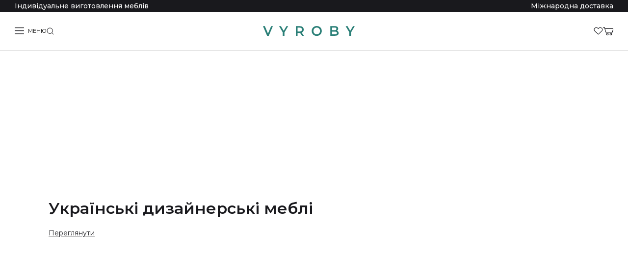

--- FILE ---
content_type: text/html; charset=utf-8
request_url: https://www.vyroby.com/catalog/myaki-mebli/myaki-krisla/tproduct/338880233-962277597331-krslo-myake-z-bahromoyu
body_size: 726
content:
<!doctype html><html lang="uk" prefix="og: http://ogp.me/ns#"><head><script>!function(e,t,a,n){e[n]=e[n]||[],e[n].push({"gtm.start":(new Date).getTime(),event:"gtm.js"});var g=t.getElementsByTagName(a)[0],m=t.createElement(a);m.async=!0,m.src="https://www.googletagmanager.com/gtm.js?id=GTM-KSH7LWQ",g.parentNode.insertBefore(m,g)}(window,document,"script","dataLayer")</script><meta charset="utf-8"/><link rel="icon" href="/ukr.ico"/><meta name="viewport" content="width=device-width,initial-scale=1,shrink-to-fit=no,maximum-scale=1,user-scalable=0,viewport-fit=cover"/><meta name="theme-color" content="#fff"/><link rel="apple-touch-icon" href="/logo192.png"/><link rel="manifest" href="/manifest.json"/><meta property="og:type" content="image"/><meta id="ogImageId" property="og:image" content="/logo2.jpg"/><meta property="og:image:width" content="400"/><meta property="og:image:height" content="300"/><title id="ogTitleId">Платформа меблів від локальних виробників України — https://vyroby.com</title><meta id="ogDescriptionId" name="description" content="VYROBY - Платформа меблів від локальних виробників України"/><script defer="defer" src="/static/js/main.c5a87dbc.js"></script><link href="/static/css/main.2ffd5a4e.css" rel="stylesheet"></head><body><noscript><iframe src="https://www.googletagmanager.com/ns.html?id=GTM-KSH7LWQ" height="0" width="0" style="display:none;visibility:hidden"></iframe></noscript><noscript>You need to enable JavaScript to run this app.</noscript><div id="root"></div></body></html>

--- FILE ---
content_type: image/svg+xml
request_url: https://www.vyroby.com/static/media/youTube.b4f3ea866266a343f0e100e1a6898c0a.svg
body_size: 440
content:
<svg width="46" height="46" viewBox="0 0 46 46" fill="none" xmlns="http://www.w3.org/2000/svg">
<circle cx="23" cy="23" r="22.5" stroke="#898989"/>
<path fill-rule="evenodd" clip-rule="evenodd" d="M17.3316 17.2223C16.0929 17.3266 15.1566 18.4058 15.0963 19.7355C15.0467 20.831 15 22.0917 15 22.962C15 23.8423 15.0477 25.1219 15.0981 26.2261C15.1579 27.5388 16.0727 28.6108 17.2941 28.7316C18.6462 28.8654 20.6025 29 23 29C25.3912 29 27.3436 28.8661 28.6953 28.7327C29.9215 28.6116 30.8381 27.5327 30.8971 26.2149C30.9492 25.0523 31 23.7221 31 22.962C31 22.2101 30.9502 20.9002 30.8988 19.7466C30.8393 18.4118 29.9015 17.3259 28.6581 17.2215C27.3272 17.1097 25.4076 17 23 17C20.5862 17 18.6629 17.1103 17.3316 17.2223ZM21.4 20.4177L25.5244 22.962L21.4 25.5063V20.4177Z" fill="#898989"/>
</svg>


--- FILE ---
content_type: image/svg+xml
request_url: https://www.vyroby.com/static/media/arrow4.932f1d8d559890cafe72f0a6e5161594.svg
body_size: -60
content:
<svg width="24" height="24" viewBox="0 0 24 24" fill="none" xmlns="http://www.w3.org/2000/svg">
<g id="Right 24px">
<path id="Line" d="M9.00012 5L16.0001 12L9.00012 19" stroke="#3D3D3F" stroke-width="1.5" stroke-linecap="round" stroke-linejoin="round"/>
</g>
</svg>


--- FILE ---
content_type: image/svg+xml
request_url: https://www.vyroby.com/static/media/likeEllipse.92c1cc96b9ac0787e443c5ed6346051c.svg
body_size: 637
content:
<svg width="19" height="16" viewBox="0 0 19 16" fill="none" xmlns="http://www.w3.org/2000/svg">
<path id="Vector" d="M13.4879 0.799988C11.8726 0.799988 10.449 1.53556 9.5182 2.65982C9.51196 2.6533 9.50515 2.64679 9.50005 2.64082C9.49438 2.64733 9.48814 2.6533 9.48247 2.65982C8.55058 1.53556 7.12694 0.799988 5.51215 0.799988C2.70287 0.799988 0.425049 2.9801 0.425049 5.66887C0.425049 7.56453 2.6938 9.4857 2.6938 9.4857L9.50005 16L16.3063 9.4857C16.3063 9.4857 18.575 7.56453 18.575 5.66887C18.575 2.9801 16.2972 0.799988 13.4879 0.799988ZM15.5531 8.67359L15.5287 8.69476L15.5043 8.7181L9.50005 14.4648L3.4958 8.7181L3.47141 8.69476L3.44589 8.67359C2.95754 8.25559 1.56169 6.80724 1.56169 5.66887C1.56169 3.5843 3.33756 1.8857 5.51669 1.8857C6.71176 1.8857 7.83989 2.4139 8.60276 3.33404L9.50005 4.40727L10.3979 3.33404C11.1602 2.4139 12.2872 1.8857 13.4834 1.8857C15.6614 1.8857 17.4384 3.5843 17.4384 5.66887C17.4384 6.80724 16.0426 8.25559 15.5531 8.67359Z" fill="#19191D"/>
</svg>
